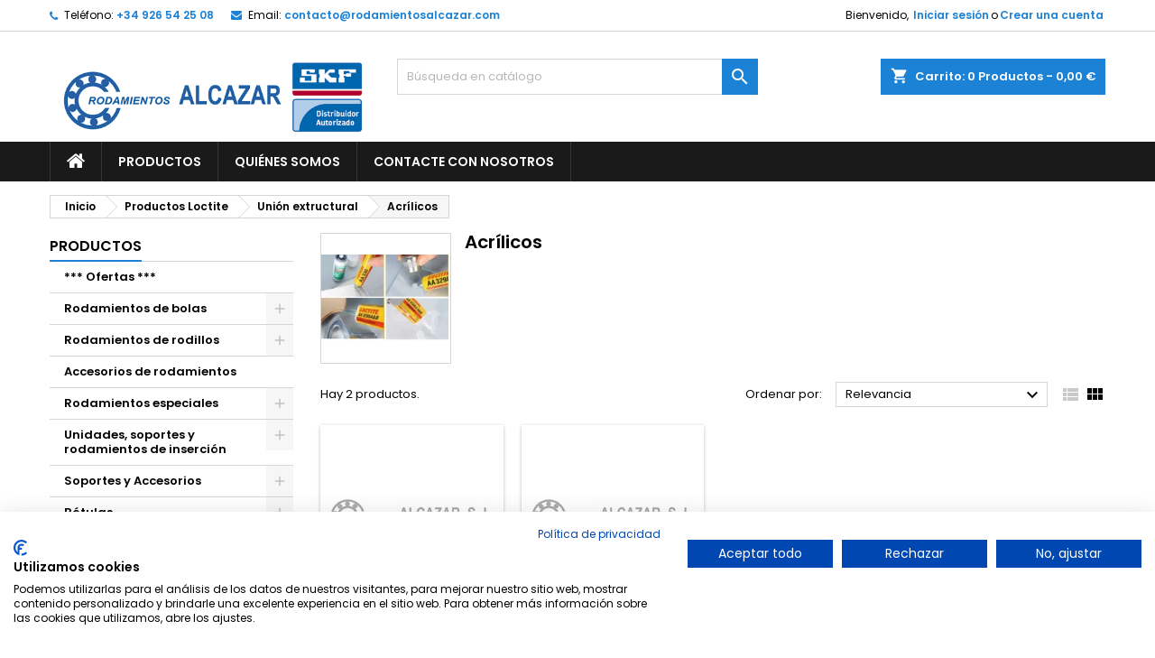

--- FILE ---
content_type: text/html; charset=utf-8
request_url: https://rodamientosalcazar.com/index.php?id_category=403&controller=category
body_size: 14683
content:
<!doctype html><html lang="es"><head><meta charset="utf-8"><meta http-equiv="x-ua-compatible" content="ie=edge"><title>Acrílicos</title><meta name="description" content=""><meta name="keywords" content=""><link rel="canonical" href="https://rodamientosalcazar.com/index.php?id_category=403&amp;controller=category"><meta name="viewport" content="width=device-width, initial-scale=1"><link rel="icon" type="image/vnd.microsoft.icon" href="/img/favicon.ico?1618918620"><link rel="shortcut icon" type="image/x-icon" href="/img/favicon.ico?1618918620"><link rel="stylesheet" href="https://rodamientosalcazar.com/themes/AngarTheme/assets/cache/theme-2bfd4891.css" type="text/css" media="all"><link rel="stylesheet" href="https://fonts.googleapis.com/css?family=Poppins:400,600&amp;subset=latin,latin-ext" type="text/css" media="all" /> <script type="text/javascript">var prestashop = {"cart":{"products":[],"totals":{"total":{"type":"total","label":"Total","amount":0,"value":"0,00\u00a0\u20ac"},"total_including_tax":{"type":"total","label":"Total (impuestos incl.)","amount":0,"value":"0,00\u00a0\u20ac"},"total_excluding_tax":{"type":"total","label":"Total (impuestos excl.)","amount":0,"value":"0,00\u00a0\u20ac"}},"subtotals":{"products":{"type":"products","label":"Subtotal","amount":0,"value":"0,00\u00a0\u20ac"},"discounts":null,"shipping":{"type":"shipping","label":"Transporte","amount":0,"value":"Gratis"},"tax":{"type":"tax","label":"Impuestos incluidos","amount":0,"value":"0,00\u00a0\u20ac"}},"products_count":0,"summary_string":"0 art\u00edculos","vouchers":{"allowed":1,"added":[]},"discounts":[],"minimalPurchase":0,"minimalPurchaseRequired":""},"currency":{"name":"euro","iso_code":"EUR","iso_code_num":"978","sign":"\u20ac"},"customer":{"lastname":null,"firstname":null,"email":null,"birthday":null,"newsletter":null,"newsletter_date_add":null,"optin":null,"website":null,"company":null,"siret":null,"ape":null,"is_logged":false,"gender":{"type":null,"name":null},"addresses":[]},"language":{"name":"Espa\u00f1ol (Spanish)","iso_code":"es","locale":"es-ES","language_code":"es-es","is_rtl":"0","date_format_lite":"d\/m\/Y","date_format_full":"d\/m\/Y H:i:s","id":3},"page":{"title":"","canonical":"https:\/\/rodamientosalcazar.com\/index.php?id_category=403&controller=category","meta":{"title":"Acr\u00edlicos","description":"","keywords":null,"robots":"index"},"page_name":"category","body_classes":{"lang-es":true,"lang-rtl":false,"country-ES":true,"currency-EUR":true,"layout-left-column":true,"page-category":true,"tax-display-enabled":true,"category-id-403":true,"category-Acr\u00edlicos":true,"category-id-parent-401":true,"category-depth-level-4":true},"admin_notifications":[]},"shop":{"name":"Rodamientos Alc\u00e1zar","logo":"\/img\/prestashop-logo-1618918620.jpg","stores_icon":"\/img\/logo_stores.png","favicon":"\/img\/favicon.ico"},"urls":{"base_url":"https:\/\/rodamientosalcazar.com\/","current_url":"https:\/\/rodamientosalcazar.com\/index.php?id_category=403&controller=category","shop_domain_url":"https:\/\/rodamientosalcazar.com","img_ps_url":"https:\/\/rodamientosalcazar.com\/img\/","img_cat_url":"https:\/\/rodamientosalcazar.com\/img\/c\/","img_lang_url":"https:\/\/rodamientosalcazar.com\/img\/l\/","img_prod_url":"https:\/\/rodamientosalcazar.com\/img\/p\/","img_manu_url":"https:\/\/rodamientosalcazar.com\/img\/m\/","img_sup_url":"https:\/\/rodamientosalcazar.com\/img\/su\/","img_ship_url":"https:\/\/rodamientosalcazar.com\/img\/s\/","img_store_url":"https:\/\/rodamientosalcazar.com\/img\/st\/","img_col_url":"https:\/\/rodamientosalcazar.com\/img\/co\/","img_url":"https:\/\/rodamientosalcazar.com\/themes\/AngarTheme\/assets\/img\/","css_url":"https:\/\/rodamientosalcazar.com\/themes\/AngarTheme\/assets\/css\/","js_url":"https:\/\/rodamientosalcazar.com\/themes\/AngarTheme\/assets\/js\/","pic_url":"https:\/\/rodamientosalcazar.com\/upload\/","pages":{"address":"https:\/\/rodamientosalcazar.com\/index.php?controller=address","addresses":"https:\/\/rodamientosalcazar.com\/index.php?controller=addresses","authentication":"https:\/\/rodamientosalcazar.com\/index.php?controller=authentication","cart":"https:\/\/rodamientosalcazar.com\/index.php?controller=cart","category":"https:\/\/rodamientosalcazar.com\/index.php?controller=category","cms":"https:\/\/rodamientosalcazar.com\/index.php?controller=cms","contact":"https:\/\/rodamientosalcazar.com\/index.php?controller=contact","discount":"https:\/\/rodamientosalcazar.com\/index.php?controller=discount","guest_tracking":"https:\/\/rodamientosalcazar.com\/index.php?controller=guest-tracking","history":"https:\/\/rodamientosalcazar.com\/index.php?controller=history","identity":"https:\/\/rodamientosalcazar.com\/index.php?controller=identity","index":"https:\/\/rodamientosalcazar.com\/index.php","my_account":"https:\/\/rodamientosalcazar.com\/index.php?controller=my-account","order_confirmation":"https:\/\/rodamientosalcazar.com\/index.php?controller=order-confirmation","order_detail":"https:\/\/rodamientosalcazar.com\/index.php?controller=order-detail","order_follow":"https:\/\/rodamientosalcazar.com\/index.php?controller=order-follow","order":"https:\/\/rodamientosalcazar.com\/index.php?controller=order","order_return":"https:\/\/rodamientosalcazar.com\/index.php?controller=order-return","order_slip":"https:\/\/rodamientosalcazar.com\/index.php?controller=order-slip","pagenotfound":"https:\/\/rodamientosalcazar.com\/index.php?controller=pagenotfound","password":"https:\/\/rodamientosalcazar.com\/index.php?controller=password","pdf_invoice":"https:\/\/rodamientosalcazar.com\/index.php?controller=pdf-invoice","pdf_order_return":"https:\/\/rodamientosalcazar.com\/index.php?controller=pdf-order-return","pdf_order_slip":"https:\/\/rodamientosalcazar.com\/index.php?controller=pdf-order-slip","prices_drop":"https:\/\/rodamientosalcazar.com\/index.php?controller=prices-drop","product":"https:\/\/rodamientosalcazar.com\/index.php?controller=product","search":"https:\/\/rodamientosalcazar.com\/index.php?controller=search","sitemap":"https:\/\/rodamientosalcazar.com\/index.php?controller=sitemap","stores":"https:\/\/rodamientosalcazar.com\/index.php?controller=stores","supplier":"https:\/\/rodamientosalcazar.com\/index.php?controller=supplier","register":"https:\/\/rodamientosalcazar.com\/index.php?controller=authentication&create_account=1","order_login":"https:\/\/rodamientosalcazar.com\/index.php?controller=order&login=1"},"alternative_langs":{"es-es":"https:\/\/rodamientosalcazar.com\/index.php?id_category=403&controller=category"},"theme_assets":"\/themes\/AngarTheme\/assets\/","actions":{"logout":"https:\/\/rodamientosalcazar.com\/index.php?mylogout="},"no_picture_image":{"bySize":{"small_default":{"url":"https:\/\/rodamientosalcazar.com\/img\/p\/es-default-small_default.jpg","width":98,"height":98},"cart_default":{"url":"https:\/\/rodamientosalcazar.com\/img\/p\/es-default-cart_default.jpg","width":125,"height":125},"home_default":{"url":"https:\/\/rodamientosalcazar.com\/img\/p\/es-default-home_default.jpg","width":259,"height":259},"medium_default":{"url":"https:\/\/rodamientosalcazar.com\/img\/p\/es-default-medium_default.jpg","width":452,"height":452},"large_default":{"url":"https:\/\/rodamientosalcazar.com\/img\/p\/es-default-large_default.jpg","width":800,"height":800}},"small":{"url":"https:\/\/rodamientosalcazar.com\/img\/p\/es-default-small_default.jpg","width":98,"height":98},"medium":{"url":"https:\/\/rodamientosalcazar.com\/img\/p\/es-default-home_default.jpg","width":259,"height":259},"large":{"url":"https:\/\/rodamientosalcazar.com\/img\/p\/es-default-large_default.jpg","width":800,"height":800},"legend":""}},"configuration":{"display_taxes_label":true,"is_catalog":false,"show_prices":true,"opt_in":{"partner":true},"quantity_discount":{"type":"discount","label":"Descuento"},"voucher_enabled":1,"return_enabled":1},"field_required":[],"breadcrumb":{"links":[{"title":"Inicio","url":"https:\/\/rodamientosalcazar.com\/index.php"},{"title":"Productos Loctite","url":"https:\/\/rodamientosalcazar.com\/index.php?id_category=367&controller=category"},{"title":"Uni\u00f3n extructural","url":"https:\/\/rodamientosalcazar.com\/index.php?id_category=401&controller=category"},{"title":"Acr\u00edlicos","url":"https:\/\/rodamientosalcazar.com\/index.php?id_category=403&controller=category"}],"count":4},"link":{"protocol_link":"https:\/\/","protocol_content":"https:\/\/"},"time":1769368714,"static_token":"df32c527441c2dd791b9edda4d9e7d6d","token":"a376f8abb3eed7e3f3af6f620eca8809"};
        var psr_icon_color = "#F19D76";
        var ssIsCeInstalled = false;</script> <script type="text/javascript">var sp_link_base ='https://rodamientosalcazar.com';</script> <script type="text/javascript">function renderDataAjax(jsonData)
{
    for (var key in jsonData) {
	    if(key=='java_script')
        {
            $('body').append(jsonData[key]);
        }
        else
            if($('#ets_speed_dy_'+key).length)
            {
                if($('#ets_speed_dy_'+key+' #layer_cart').length)
                {
                    $('#ets_speed_dy_'+key).before($('#ets_speed_dy_'+key+' #layer_cart').clone());
                    $('#ets_speed_dy_'+key+' #layer_cart').remove();
                    $('#layer_cart').before('<div class="layer_cart_overlay"></div>');
                }
                $('#ets_speed_dy_'+key).replaceWith(jsonData[key]);  
            }
              
    }
    if($('#header .shopping_cart').length && $('#header .cart_block').length)
    {
        var shopping_cart = new HoverWatcher('#header .shopping_cart');
        var cart_block = new HoverWatcher('#header .cart_block');
        $("#header .shopping_cart a:first").hover(
    		function(){
    			if (ajaxCart.nb_total_products > 0 || parseInt($('.ajax_cart_quantity').html()) > 0)
    				$("#header .cart_block").stop(true, true).slideDown(450);
    		},
    		function(){
    			setTimeout(function(){
    				if (!shopping_cart.isHoveringOver() && !cart_block.isHoveringOver())
    					$("#header .cart_block").stop(true, true).slideUp(450);
    			}, 200);
    		}
    	);
    }
    if(typeof jsonData.custom_js!== undefined && jsonData.custom_js)
        $('head').append('<script src="'+sp_link_base+'/modules/ets_superspeed/views/js/script_custom.js">');
}</script> <style>.layered_filter_ul .radio,.layered_filter_ul .checkbox {
    display: inline-block;
}
.ets_speed_dynamic_hook .cart-products-count{
    display:none!important;
}
.ets_speed_dynamic_hook .ajax_cart_quantity ,.ets_speed_dynamic_hook .ajax_cart_product_txt,.ets_speed_dynamic_hook .ajax_cart_product_txt_s{
    display:none!important;
}
.ets_speed_dynamic_hook .shopping_cart > a:first-child:after {
    display:none!important;
}</style><style type="text/css">body {
background-color: #ffffff;
font-family: "Poppins", Arial, Helvetica, sans-serif;
}

.products .product-miniature .product-title {
height: 32px;
}

.products .product-miniature .product-title a {
font-size: 14px;
line-height: 16px;
}

#content-wrapper .products .product-miniature .product-desc {
height: 36px;
}

@media (min-width: 991px) {
#home_categories ul li .cat-container {
min-height: 0px;
}
}

@media (min-width: 768px) {
#_desktop_logo {
padding-top: 22px;
padding-bottom: 0px;
}
}

nav.header-nav {
background: #ffffff;
}

nav.header-nav,
.header_sep2 #contact-link span.shop-phone,
.header_sep2 #contact-link span.shop-phone.shop-tel,
.header_sep2 #contact-link span.shop-phone:last-child,
.header_sep2 .lang_currency_top,
.header_sep2 .lang_currency_top:last-child,
.header_sep2 #_desktop_currency_selector,
.header_sep2 #_desktop_language_selector,
.header_sep2 #_desktop_user_info {
border-color: #d6d4d4;
}

#contact-link,
#contact-link a,
.lang_currency_top span.lang_currency_text,
.lang_currency_top .dropdown i.expand-more,
nav.header-nav .user-info span,
nav.header-nav .user-info a.logout,
#languages-block-top div.current,
nav.header-nav a{
color: #000000;
}

#contact-link span.shop-phone strong,
#contact-link span.shop-phone strong a,
.lang_currency_top span.expand-more,
nav.header-nav .user-info a.account {
color: #1b82d6;
}

#contact-link span.shop-phone i {
color: #1b82d6;
}

.header-top {
background: #ffffff;
}

div#search_widget form button[type=submit] {
background: #1b82d6;
color: #ffffff;
}

div#search_widget form button[type=submit]:hover {
background: #1b82d6;
color: #ffffff;
}


#header div#_desktop_cart .blockcart .header {
background: #1b82d6;
}

#header div#_desktop_cart .blockcart .header a.cart_link {
color: #ffffff;
}


#homepage-slider .bx-wrapper .bx-pager.bx-default-pager a:hover,
#homepage-slider .bx-wrapper .bx-pager.bx-default-pager a.active{
background: #1b82d6;
}

div#rwd_menu {
background: #1b1a1b;
}

div#rwd_menu,
div#rwd_menu a {
color: #ffffff;
}

div#rwd_menu,
div#rwd_menu .rwd_menu_item,
div#rwd_menu .rwd_menu_item:first-child {
border-color: #363636;
}

div#rwd_menu .rwd_menu_item:hover,
div#rwd_menu .rwd_menu_item:focus,
div#rwd_menu .rwd_menu_item a:hover,
div#rwd_menu .rwd_menu_item a:focus {
color: #ffffff;
background: #1b82d6;
}

#mobile_top_menu_wrapper2 .top-menu li a:hover,
.rwd_menu_open ul.user_info li a:hover {
background: #1b82d6;
color: #ffffff;
}

#_desktop_top_menu{
background: #1b1a1b;
}

#_desktop_top_menu,
#_desktop_top_menu > ul > li,
.menu_sep1 #_desktop_top_menu > ul > li,
.menu_sep1 #_desktop_top_menu > ul > li:last-child,
.menu_sep2 #_desktop_top_menu,
.menu_sep2 #_desktop_top_menu > ul > li,
.menu_sep2 #_desktop_top_menu > ul > li:last-child,
.menu_sep3 #_desktop_top_menu,
.menu_sep4 #_desktop_top_menu,
.menu_sep5 #_desktop_top_menu,
.menu_sep6 #_desktop_top_menu {
border-color: #363636;
}

#_desktop_top_menu > ul > li > a {
color: #ffffff;
}

#_desktop_top_menu > ul > li:hover > a {
color: #ffffff;
background: #1b82d6;
}

.submenu1 #_desktop_top_menu .popover.sub-menu ul.top-menu li a:hover {
background: #1b82d6;
color: #ffffff;
}

#home_categories .homecat_title span {
border-color: #1b82d6;
}

#home_categories ul li .homecat_name span {
background: #1b82d6;
}

#home_categories ul li a.view_more {
background: #1b82d6;
color: #ffffff;
border-color: #1b82d6;
}

#home_categories ul li a.view_more:hover {
background: #1b1a1b;
color: #ffffff;
border-color: #1b1a1b;
}

.columns .text-uppercase a,
.columns .text-uppercase span,
.columns div#_desktop_cart .cart_index_title a,
#home_man_product .catprod_title a span {
border-color: #1b82d6;
}

#index .tabs ul.nav-tabs li.nav-item a.active,
#index .tabs ul.nav-tabs li.nav-item a:hover,
.index_title a,
.index_title span {
border-color: #1b82d6;
}

a.product-flags-plist span.product-flag.new,
#home_cat_product a.product-flags-plist span.product-flag.new,
#product #content .product-flags li,
#product #content .product-flags .product-flag.new {
background: #1b82d6;
}

.products .product-miniature .product-title a,
#home_cat_product ul li .right-block .name_block a {
color: #000000;
}

.products .product-miniature span.price,
#home_cat_product ul li .product-price-and-shipping .price,
.ui-widget .search_right span.search_price {
color: #ff5722;
}

.button-container .add-to-cart:hover,
#subcart .cart-buttons .viewcart:hover {
background: #282828;
color: #ffffff;
border-color: #282828;
}

.button-container .add-to-cart,
.button-container .add-to-cart:disabled,
#subcart .cart-buttons .viewcart {
background: #1b82d6;
color: #ffffff;
border-color: #1b82d6;
}

#home_cat_product .catprod_title span {
border-color: #1b82d6;
}

#home_man .man_title span {
border-color: #1b82d6;
}

div#angarinfo_block .icon_cms {
color: #1b82d6;
}

.footer-container {
background: #1b1a1b;
}

.footer-container,
.footer-container .h3,
.footer-container .links .title,
.row.social_footer {
border-color: #363636;
}

.footer-container .h3 span,
.footer-container .h3 a,
.footer-container .links .title span.h3,
.footer-container .links .title a.h3 {
border-color: #1b82d6;
}

.footer-container,
.footer-container .h3,
.footer-container .links .title .h3,
.footer-container a,
.footer-container li a,
.footer-container .links ul>li a {
color: #ffffff;
}

.block_newsletter .btn-newsletter {
background: #1b82d6;
color: #ffffff;
}

.block_newsletter .btn-newsletter:hover {
background: #1b82d6;
color: #ffffff;
}

.footer-container .bottom-footer {
background: #1b1a1b;
border-color: #363636;
color: #ffffff;
}

.product-prices .current-price span.price {
color: #ff5722;
}

.product-add-to-cart button.btn.add-to-cart:hover {
background: #282828;
color: #ffffff;
border-color: #282828;
}

.product-add-to-cart button.btn.add-to-cart,
.product-add-to-cart button.btn.add-to-cart:disabled {
background: #1b82d6;
color: #ffffff;
border-color: #1b82d6;
}

#product .tabs ul.nav-tabs li.nav-item a.active,
#product .tabs ul.nav-tabs li.nav-item a:hover,
#product .index_title span,
.page-product-heading span,
body #product-comments-list-header .comments-nb {
border-color: #1b82d6;
}

body .btn-primary:hover {
background: #3aa04c;
color: #ffffff;
border-color: #196f28;
}

body .btn-primary,
body .btn-primary.disabled,
body .btn-primary:disabled,
body .btn-primary.disabled:hover {
background: #43b754;
color: #ffffff;
border-color: #399a49;
}

body .btn-secondary:hover {
background: #eeeeee;
color: #000000;
border-color: #d8d8d8;
}

body .btn-secondary,
body .btn-secondary.disabled,
body .btn-secondary:disabled,
body .btn-secondary.disabled:hover {
background: #f6f6f6;
color: #000000;
border-color: #d8d8d8;
}

.form-control:focus, .input-group.focus {
border-color: #dbdbdb;
outline-color: #dbdbdb;
}

body .pagination .page-list .current a,
body .pagination .page-list a:hover,
body .pagination .page-list .current a.disabled,
body .pagination .page-list .current a.disabled:hover {
color: #1b82d6;
}

.page-my-account #content .links a:hover i {
color: #1b82d6;
}

#scroll_top {
background: #1b82d6;
color: #ffffff;
}

#scroll_top:hover,
#scroll_top:focus {
background: #1b1a1b;
color: #ffffff;
}</style></head><body id="category" class="lang-es country-es currency-eur layout-left-column page-category tax-display-enabled category-id-403 category-acrilicos category-id-parent-401 category-depth-level-4 ps_176 no_bg #ffffff bg_attatchment_fixed bg_position_tl bg_repeat_xy bg_size_initial slider_position_column slider_controls_black banners_top2 banners_top_tablets2 banners_top_phones1 banners_bottom2 banners_bottom_tablets2 banners_bottom_phones1 submenu1 pl_1col_qty_5 pl_2col_qty_4 pl_3col_qty_3 pl_1col_qty_bigtablets_4 pl_2col_qty_bigtablets_3 pl_3col_qty_bigtablets_2 pl_1col_qty_tablets_3 pl_1col_qty_phones_1 home_tabs1 pl_border_type2 32 14 16 pl_button_icon_no pl_button_qty2 pl_desc_no pl_reviews_no pl_availability_no product_layout2 hide_reference_yes hide_reassurance_yes product_tabs1 order_gender_hide order_birthday_hide inner_bg menu_sep1 header_sep1 slider_boxed feat_cat_style2 feat_cat4 feat_cat_bigtablets2 feat_cat_tablets2 feat_cat_phones0 all_products_yes pl_colors_yes newsletter_info_yes stickycart_yes stickymenu_yes homeicon_no pl_man_no product_hide_man_no cart_style1 pl_ref_yes header_style1 mainfont_Poppins bg_white standard_carusele not_logged "><main><header id="header"> <script src="https://consent.cookiefirst.com/sites/rodamientosalcazar.com-4c39ef4c-ef0b-45ae-8297-2adff683b81b/consent.js"></script> <div class="header-banner"></div><nav class="header-nav"><div class="container"><div class="row"><div class="col-md-12 col-xs-12"><div id="_desktop_contact_link"><div id="contact-link"><span class="shop-phone contact_link"> <a href="https://rodamientosalcazar.com/index.php?controller=contact">Contacto</a> </span> <span class="shop-phone shop-tel"> <i class="fa fa-phone"></i> <span class="shop-phone_text">Teléfono:</span> <strong><a href="tel:+34 926 54 25 08">+34 926 54 25 08</a></strong> </span> <span class="shop-phone shop-email"> <i class="fa fa-envelope"></i> <span class="shop-phone_text">Email:</span> <strong><a href="&#109;&#97;&#105;&#108;&#116;&#111;&#58;%63%6f%6e%74%61%63%74%6f@%72%6f%64%61%6d%69%65%6e%74%6f%73%61%6c%63%61%7a%61%72.%63%6f%6d" >&#x63;&#x6f;&#x6e;&#x74;&#x61;&#x63;&#x74;&#x6f;&#x40;&#x72;&#x6f;&#x64;&#x61;&#x6d;&#x69;&#x65;&#x6e;&#x74;&#x6f;&#x73;&#x61;&#x6c;&#x63;&#x61;&#x7a;&#x61;&#x72;&#x2e;&#x63;&#x6f;&#x6d;</a></strong> </span></div></div><div id="_desktop_user_info"><div class="user-info"><ul class="user_info hidden-md-up"><li><a href="https://rodamientosalcazar.com/index.php?controller=my-account" title="Acceda a su cuenta de cliente" rel="nofollow">Iniciar sesión</a></li><li><a href="https://rodamientosalcazar.com/index.php?controller=authentication&amp;create_account=1" title="Acceda a su cuenta de cliente" rel="nofollow">Crear una cuenta</a></li></ul><div class="hidden-sm-down"> <span class="welcome">Bienvenido,</span> <a class="account" href="https://rodamientosalcazar.com/index.php?controller=my-account" title="Acceda a su cuenta de cliente" rel="nofollow">Iniciar sesión</a><span class="or">o</span><a class="account" href="https://rodamientosalcazar.com/index.php?controller=authentication&amp;create_account=1" title="Acceda a su cuenta de cliente" rel="nofollow">Crear una cuenta</a></div></div></div></div></div></div> </nav><div class="header-top"><div class="container"><div class="row"><div class="col-md-4 hidden-sm-down2" id="_desktop_logo"> <a href="https://rodamientosalcazar.com/"> <img class="logo img-responsive" src="/img/prestashop-logo-1618918620.jpg" alt="Rodamientos Alcázar"> </a></div><div id="_desktop_cart"><div class="cart_top"><div class="blockcart cart-preview inactive" data-refresh-url="//rodamientosalcazar.com/index.php?fc=module&amp;module=ps_shoppingcart&amp;controller=ajax"><div class="header"><div class="cart_index_title"> <a class="cart_link" rel="nofollow" href="//rodamientosalcazar.com/index.php?controller=cart&amp;action=show"> <i class="material-icons shopping-cart">shopping_cart</i> <span class="hidden-sm-down cart_title">Carrito:</span> <span class="cart-products-count"> 0<span> Productos - 0,00&nbsp;€</span> </span> </a></div><div id="subcart"><ul class="cart_products"><li>No hay más artículos en su carrito</li></ul><ul class="cart-subtotals"><li> <span class="text">Transporte</span> <span class="value">Gratis</span> <span class="clearfix"></span></li><li> <span class="text">Total</span> <span class="value">0,00&nbsp;€</span> <span class="clearfix"></span></li></ul><div class="cart-buttons"> <a class="btn btn-primary viewcart" href="//rodamientosalcazar.com/index.php?controller=cart&amp;action=show">Confirmar <i class="material-icons">&#xE315;</i></a></div></div></div></div></div></div><div id="_desktop_search_widget" class="col-lg-4 col-md-4 col-sm-12 search-widget hidden-sm-down "><div id="search_widget" data-search-controller-url="//rodamientosalcazar.com/index.php?controller=search"><form method="get" action="//rodamientosalcazar.com/index.php?controller=search"> <input type="hidden" name="controller" value="search"> <input type="text" name="s" value="" placeholder="Búsqueda en catálogo" aria-label="Buscar"> <button type="submit"> <i class="material-icons search">&#xE8B6;</i> <span class="hidden-xl-down">Buscar</span> </button></form></div></div><div class="clearfix"></div></div></div><div id="rwd_menu" class="hidden-md-up"><div class="container"><div id="menu-icon2" class="rwd_menu_item"><i class="material-icons d-inline">&#xE5D2;</i></div><div id="search-icon" class="rwd_menu_item"><i class="material-icons search">&#xE8B6;</i></div><div id="user-icon" class="rwd_menu_item"><i class="material-icons logged">&#xE7FF;</i></div><div id="_mobile_cart" class="rwd_menu_item"></div></div><div class="clearfix"></div></div><div class="container"><div id="mobile_top_menu_wrapper2" class="rwd_menu_open hidden-md-up" style="display:none;"><div class="js-top-menu mobile" id="_mobile_top_menu"></div></div><div id="mobile_search_wrapper" class="rwd_menu_open hidden-md-up" style="display:none;"><div id="_mobile_search_widget"></div></div><div id="mobile_user_wrapper" class="rwd_menu_open hidden-md-up" style="display:none;"><div id="_mobile_user_info"></div></div></div></div><div class="menu js-top-menu position-static hidden-sm-down" id="_desktop_top_menu"><ul class="top-menu container" id="top-menu" data-depth="0"><li class="home_icon"><a href="https://rodamientosalcazar.com/"><i class="icon-home"></i><span>Inicio</span></a></li><li class="link" id="lnk-productos"> <a class="dropdown-item" href="http://rodamientosalcazar.com/index.php?id_category=2&amp;controller=category" data-depth="0" > PRODUCTOS </a></li><li class="link" id="lnk-quienes-somos"> <a class="dropdown-item" href="http://rodamientosalcazar.com/index.php?id_cms=4&amp;controller=cms" data-depth="0" > QUIÉNES SOMOS </a></li><li class="link" id="lnk-contacte-con-nosotros"> <a class="dropdown-item" href="http://rodamientosalcazar.com/index.php?controller=contact" data-depth="0" > CONTACTE CON NOSOTROS </a></li></ul><div class="clearfix"></div></div> </header> <aside id="notifications"><div class="container"></div> </aside> <section id="wrapper"><div class="container"><div class="row"> <nav data-depth="4" class="breadcrumb hidden-sm-down"><ol itemscope itemtype="http://schema.org/BreadcrumbList"><li itemprop="itemListElement" itemscope itemtype="http://schema.org/ListItem"> <a itemprop="item" href="https://rodamientosalcazar.com/index.php"> <span itemprop="name">Inicio</span> </a><meta itemprop="position" content="1"></li><li itemprop="itemListElement" itemscope itemtype="http://schema.org/ListItem"> <a itemprop="item" href="https://rodamientosalcazar.com/index.php?id_category=367&amp;controller=category"> <span itemprop="name">Productos Loctite</span> </a><meta itemprop="position" content="2"></li><li itemprop="itemListElement" itemscope itemtype="http://schema.org/ListItem"> <a itemprop="item" href="https://rodamientosalcazar.com/index.php?id_category=401&amp;controller=category"> <span itemprop="name">Unión extructural</span> </a><meta itemprop="position" content="3"></li><li itemprop="itemListElement" itemscope itemtype="http://schema.org/ListItem"> <a itemprop="item" href="https://rodamientosalcazar.com/index.php?id_category=403&amp;controller=category"> <span itemprop="name">Acrílicos</span> </a><meta itemprop="position" content="4"></li></ol> </nav><div id="left-column" class="columns col-xs-12 col-sm-4 col-md-3"><div class="block-categories block"><div class="h6 text-uppercase facet-label"> <a href="https://rodamientosalcazar.com/index.php?id_category=2&controller=category" title="Categorías">productos</a></div><div class="block_content"><ul class="tree dhtml"><li id="cat_id_474" class="*** Ofertas ***"><a href="https://rodamientosalcazar.com/index.php?id_category=474&amp;controller=category" >*** Ofertas ***</a></li><li id="cat_id_333" class="Rodamientos de bolas"><a href="https://rodamientosalcazar.com/index.php?id_category=333&amp;controller=category" >Rodamientos de bolas</a><ul><li id="cat_id_334" class=" Rígido radial"><a href="https://rodamientosalcazar.com/index.php?id_category=334&amp;controller=category" > Rígido radial</a></li><li id="cat_id_335" class="A rótula (oscilante)"><a href="https://rodamientosalcazar.com/index.php?id_category=335&amp;controller=category" >A rótula (oscilante)</a></li><li id="cat_id_343" class="Contacto angular"><a href="https://rodamientosalcazar.com/index.php?id_category=343&amp;controller=category" >Contacto angular</a></li><li id="cat_id_346" class="Contacto angular precisión"><a href="https://rodamientosalcazar.com/index.php?id_category=346&amp;controller=category" >Contacto angular precisión</a></li><li id="cat_id_338" class="Axial"><a href="https://rodamientosalcazar.com/index.php?id_category=338&amp;controller=category" >Axial</a></li></ul></li><li id="cat_id_336" class="Rodamientos de rodillos"><a href="https://rodamientosalcazar.com/index.php?id_category=336&amp;controller=category" >Rodamientos de rodillos</a><ul><li id="cat_id_350" class="Rodillos cilíndricos"><a href="https://rodamientosalcazar.com/index.php?id_category=350&amp;controller=category" >Rodillos cilíndricos</a></li><li id="cat_id_337" class="Rodillos cónicos"><a href="https://rodamientosalcazar.com/index.php?id_category=337&amp;controller=category" >Rodillos cónicos</a></li><li id="cat_id_341" class="A rótula (Oscilantes)"><a href="https://rodamientosalcazar.com/index.php?id_category=341&amp;controller=category" >A rótula (Oscilantes)</a></li><li id="cat_id_352" class="Toroidales CARB"><a href="https://rodamientosalcazar.com/index.php?id_category=352&amp;controller=category" >Toroidales CARB</a></li><li id="cat_id_351" class="Rodamientos de agujas"><a href="https://rodamientosalcazar.com/index.php?id_category=351&amp;controller=category" >Rodamientos de agujas</a></li><li id="cat_id_342" class="Axiales de rodillos"><a href="https://rodamientosalcazar.com/index.php?id_category=342&amp;controller=category" >Axiales de rodillos</a></li><li id="cat_id_347" class="Axiales de agujas"><a href="https://rodamientosalcazar.com/index.php?id_category=347&amp;controller=category" >Axiales de agujas</a></li><li id="cat_id_358" class="Rodillos apoyo"><a href="https://rodamientosalcazar.com/index.php?id_category=358&amp;controller=category" >Rodillos apoyo</a></li><li id="cat_id_359" class="Rodamientos combinados"><a href="https://rodamientosalcazar.com/index.php?id_category=359&amp;controller=category" >Rodamientos combinados</a></li></ul></li><li id="cat_id_357" class="Accesorios de rodamientos"><a href="https://rodamientosalcazar.com/index.php?id_category=357&amp;controller=category" >Accesorios de rodamientos</a></li><li id="cat_id_344" class="Rodamientos especiales"><a href="https://rodamientosalcazar.com/index.php?id_category=344&amp;controller=category" >Rodamientos especiales</a><ul><li id="cat_id_345" class="Rodamientos de Bolas"><a href="https://rodamientosalcazar.com/index.php?id_category=345&amp;controller=category" >Rodamientos de Bolas</a></li></ul></li><li id="cat_id_339" class="Unidades, soportes y rodamientos de inserción"><a href="https://rodamientosalcazar.com/index.php?id_category=339&amp;controller=category" >Unidades, soportes y rodamientos de inserción</a><ul><li id="cat_id_353" class="Accesorios para unidades de inserción"><a href="https://rodamientosalcazar.com/index.php?id_category=353&amp;controller=category" >Accesorios para unidades de inserción</a></li><li id="cat_id_354" class="Soportes con y sin rodamiento de inserción (Y)"><a href="https://rodamientosalcazar.com/index.php?id_category=354&amp;controller=category" >Soportes con y sin rodamiento de inserción (Y)</a></li><li id="cat_id_340" class="Rodamientos de inserción (Rodamientos Y)"><a href="https://rodamientosalcazar.com/index.php?id_category=340&amp;controller=category" >Rodamientos de inserción (Rodamientos Y)</a></li></ul></li><li id="cat_id_348" class="Soportes y Accesorios"><a href="https://rodamientosalcazar.com/index.php?id_category=348&amp;controller=category" >Soportes y Accesorios</a><ul><li id="cat_id_349" class="Accesorios"><a href="https://rodamientosalcazar.com/index.php?id_category=349&amp;controller=category" >Accesorios</a></li></ul></li><li id="cat_id_355" class="Rótulas"><a href="https://rodamientosalcazar.com/index.php?id_category=355&amp;controller=category" >Rótulas</a><ul><li id="cat_id_356" class="Rótulas esféricas"><a href="https://rodamientosalcazar.com/index.php?id_category=356&amp;controller=category" >Rótulas esféricas</a></li><li id="cat_id_362" class="Cabeza de articulación"><a href="https://rodamientosalcazar.com/index.php?id_category=362&amp;controller=category" >Cabeza de articulación</a></li><li id="cat_id_361" class="Cojinete de fricción"><a href="https://rodamientosalcazar.com/index.php?id_category=361&amp;controller=category" >Cojinete de fricción</a></li></ul></li><li id="cat_id_233" class="Obturaciones"><a href="https://rodamientosalcazar.com/index.php?id_category=233&amp;controller=category" >Obturaciones</a><ul><li id="cat_id_330" class="Retenes Industriales"><a href="https://rodamientosalcazar.com/index.php?id_category=330&amp;controller=category" >Retenes Industriales</a></li><li id="cat_id_331" class="Speedi Sleeve"><a href="https://rodamientosalcazar.com/index.php?id_category=331&amp;controller=category" >Speedi Sleeve</a></li><li id="cat_id_332" class="V_Ring"><a href="https://rodamientosalcazar.com/index.php?id_category=332&amp;controller=category" >V_Ring</a></li><li id="cat_id_365" class="Hidraulica"><a href="https://rodamientosalcazar.com/index.php?id_category=365&amp;controller=category" >Hidraulica</a><ul><li id="cat_id_466" class="Collarines"><a href="https://rodamientosalcazar.com/index.php?id_category=466&amp;controller=category" >Collarines</a></li><li id="cat_id_458" class="Enchufes rapido"><a href="https://rodamientosalcazar.com/index.php?id_category=458&amp;controller=category" >Enchufes rapido</a></li><li id="cat_id_467" class="Rascadores"><a href="https://rodamientosalcazar.com/index.php?id_category=467&amp;controller=category" >Rascadores</a></li><li id="cat_id_468" class="Guias"><a href="https://rodamientosalcazar.com/index.php?id_category=468&amp;controller=category" >Guias</a></li><li id="cat_id_469" class="Junta de piston"><a href="https://rodamientosalcazar.com/index.php?id_category=469&amp;controller=category" >Junta de piston</a><ul><li id="cat_id_470" class="PSQ"><a href="https://rodamientosalcazar.com/index.php?id_category=470&amp;controller=category" >PSQ</a></li><li id="cat_id_471" class="PSO"><a href="https://rodamientosalcazar.com/index.php?id_category=471&amp;controller=category" >PSO</a></li><li id="cat_id_473" class="KDSB"><a href="https://rodamientosalcazar.com/index.php?id_category=473&amp;controller=category" >KDSB</a></li></ul></li><li id="cat_id_472" class="Junta vastago"><a href="https://rodamientosalcazar.com/index.php?id_category=472&amp;controller=category" >Junta vastago</a></li><li id="cat_id_475" class="OR = Juntas tóricas"><a href="https://rodamientosalcazar.com/index.php?id_category=475&amp;controller=category" >OR = Juntas tóricas</a></li></ul></li><li id="cat_id_481" class="Otros Retenes"><a href="https://rodamientosalcazar.com/index.php?id_category=481&amp;controller=category" >Otros Retenes</a></li></ul></li><li id="cat_id_378" class="Productos y herramientas de mantenimiento SKF"><a href="https://rodamientosalcazar.com/index.php?id_category=378&amp;controller=category" >Productos y herramientas de mantenimiento SKF</a><ul><li id="cat_id_379" class="Herramientas mecánicas de montaje y desmontaje"><a href="https://rodamientosalcazar.com/index.php?id_category=379&amp;controller=category" >Herramientas mecánicas de montaje y desmontaje</a></li><li id="cat_id_381" class="Alineadores"><a href="https://rodamientosalcazar.com/index.php?id_category=381&amp;controller=category" >Alineadores</a></li><li id="cat_id_380" class="Lubricantes"><a href="https://rodamientosalcazar.com/index.php?id_category=380&amp;controller=category" >Lubricantes</a></li><li id="cat_id_382" class="Herramientas para lubricación"><a href="https://rodamientosalcazar.com/index.php?id_category=382&amp;controller=category" >Herramientas para lubricación</a></li><li id="cat_id_479" class="Termómetros"><a href="https://rodamientosalcazar.com/index.php?id_category=479&amp;controller=category" >Termómetros</a></li></ul></li><li id="cat_id_363" class="Transmision de Potencia"><a href="https://rodamientosalcazar.com/index.php?id_category=363&amp;controller=category" >Transmision de Potencia</a><ul><li id="cat_id_368" class="Correa clásica"><a href="https://rodamientosalcazar.com/index.php?id_category=368&amp;controller=category" >Correa clásica</a></li><li id="cat_id_364" class="Correa trapecial ISO"><a href="https://rodamientosalcazar.com/index.php?id_category=364&amp;controller=category" >Correa trapecial ISO</a></li><li id="cat_id_427" class="Cadenas"><a href="https://rodamientosalcazar.com/index.php?id_category=427&amp;controller=category" >Cadenas</a></li><li id="cat_id_428" class="Poleas"><a href="https://rodamientosalcazar.com/index.php?id_category=428&amp;controller=category" >Poleas</a></li><li id="cat_id_429" class="Acoplamientos"><a href="https://rodamientosalcazar.com/index.php?id_category=429&amp;controller=category" >Acoplamientos</a></li><li id="cat_id_430" class="Piñones"><a href="https://rodamientosalcazar.com/index.php?id_category=430&amp;controller=category" >Piñones</a></li><li id="cat_id_431" class="Bujes de fijación"><a href="https://rodamientosalcazar.com/index.php?id_category=431&amp;controller=category" >Bujes de fijación</a></li><li id="cat_id_445" class="Cruces cardan"><a href="https://rodamientosalcazar.com/index.php?id_category=445&amp;controller=category" >Cruces cardan</a></li></ul></li><li id="cat_id_367" class="Productos Loctite"><a href="https://rodamientosalcazar.com/index.php?id_category=367&amp;controller=category" >Productos Loctite</a><ul><li id="cat_id_393" class="Fijación de roscas"><a href="https://rodamientosalcazar.com/index.php?id_category=393&amp;controller=category" >Fijación de roscas</a></li><li id="cat_id_394" class="Sellado de roscas"><a href="https://rodamientosalcazar.com/index.php?id_category=394&amp;controller=category" >Sellado de roscas</a></li><li id="cat_id_395" class="Formación de juntas"><a href="https://rodamientosalcazar.com/index.php?id_category=395&amp;controller=category" >Formación de juntas</a></li><li id="cat_id_396" class="Retenedores"><a href="https://rodamientosalcazar.com/index.php?id_category=396&amp;controller=category" >Retenedores</a></li><li id="cat_id_397" class="Adhesivos instantaneos"><a href="https://rodamientosalcazar.com/index.php?id_category=397&amp;controller=category" >Adhesivos instantaneos</a></li><li id="cat_id_400" class="Tratamiento de superficies"><a href="https://rodamientosalcazar.com/index.php?id_category=400&amp;controller=category" >Tratamiento de superficies</a></li><li id="cat_id_401" class="Unión extructural"><a href="https://rodamientosalcazar.com/index.php?id_category=401&amp;controller=category" >Unión extructural</a><ul><li id="cat_id_402" class="Epoxis"><a href="https://rodamientosalcazar.com/index.php?id_category=402&amp;controller=category" >Epoxis</a></li><li id="cat_id_403" class="Acrílicos"><a href="https://rodamientosalcazar.com/index.php?id_category=403&amp;controller=category" class="selected">Acrílicos</a></li></ul></li><li id="cat_id_405" class="Selladores y Adhesivos Industriales"><a href="https://rodamientosalcazar.com/index.php?id_category=405&amp;controller=category" >Selladores y Adhesivos Industriales</a><ul><li id="cat_id_406" class="Siliconas"><a href="https://rodamientosalcazar.com/index.php?id_category=406&amp;controller=category" >Siliconas</a></li><li id="cat_id_407" class="Polímeros de silano modificado"><a href="https://rodamientosalcazar.com/index.php?id_category=407&amp;controller=category" >Polímeros de silano modificado</a></li></ul></li><li id="cat_id_409" class="Lubricación"><a href="https://rodamientosalcazar.com/index.php?id_category=409&amp;controller=category" >Lubricación</a><ul><li id="cat_id_410" class="Antigripantes"><a href="https://rodamientosalcazar.com/index.php?id_category=410&amp;controller=category" >Antigripantes</a></li><li id="cat_id_411" class="Grasas"><a href="https://rodamientosalcazar.com/index.php?id_category=411&amp;controller=category" >Grasas</a></li><li id="cat_id_412" class="Lubricantes de pelicula seca y aceites"><a href="https://rodamientosalcazar.com/index.php?id_category=412&amp;controller=category" >Lubricantes de pelicula seca y aceites</a></li></ul></li><li id="cat_id_442" class="Limpieza"><a href="https://rodamientosalcazar.com/index.php?id_category=442&amp;controller=category" >Limpieza</a><ul><li id="cat_id_398" class="Limpieza de manos"><a href="https://rodamientosalcazar.com/index.php?id_category=398&amp;controller=category" >Limpieza de manos</a></li><li id="cat_id_399" class="Limpiadores industriales"><a href="https://rodamientosalcazar.com/index.php?id_category=399&amp;controller=category" >Limpiadores industriales</a></li></ul></li><li id="cat_id_478" class="Equipos dosificadores"><a href="https://rodamientosalcazar.com/index.php?id_category=478&amp;controller=category" >Equipos dosificadores</a></li></ul></li><li id="cat_id_386" class="Cierres mecánicos"><a href="https://rodamientosalcazar.com/index.php?id_category=386&amp;controller=category" >Cierres mecánicos</a><ul><li id="cat_id_387" class="Roten"><a href="https://rodamientosalcazar.com/index.php?id_category=387&amp;controller=category" >Roten</a></li><li id="cat_id_388" class="Cemer"><a href="https://rodamientosalcazar.com/index.php?id_category=388&amp;controller=category" >Cemer</a></li></ul></li><li id="cat_id_389" class="Motores eléctricos"><a href="https://rodamientosalcazar.com/index.php?id_category=389&amp;controller=category" >Motores eléctricos</a><ul><li id="cat_id_390" class="Monofásicos"><a href="https://rodamientosalcazar.com/index.php?id_category=390&amp;controller=category" >Monofásicos</a></li><li id="cat_id_391" class="Trifásicos"><a href="https://rodamientosalcazar.com/index.php?id_category=391&amp;controller=category" >Trifásicos</a></li><li id="cat_id_392" class="Atex"><a href="https://rodamientosalcazar.com/index.php?id_category=392&amp;controller=category" >Atex</a></li></ul></li><li id="cat_id_413" class="Herramientas manuales"><a href="https://rodamientosalcazar.com/index.php?id_category=413&amp;controller=category" >Herramientas manuales</a><ul><li id="cat_id_414" class="LLaves"><a href="https://rodamientosalcazar.com/index.php?id_category=414&amp;controller=category" >LLaves</a></li><li id="cat_id_416" class="Alicates"><a href="https://rodamientosalcazar.com/index.php?id_category=416&amp;controller=category" >Alicates</a></li><li id="cat_id_417" class="Herramientas cambio de aceite"><a href="https://rodamientosalcazar.com/index.php?id_category=417&amp;controller=category" >Herramientas cambio de aceite</a></li><li id="cat_id_415" class="Sierras manuales"><a href="https://rodamientosalcazar.com/index.php?id_category=415&amp;controller=category" >Sierras manuales</a></li><li id="cat_id_418" class="Tijeras y cuchillos"><a href="https://rodamientosalcazar.com/index.php?id_category=418&amp;controller=category" >Tijeras y cuchillos</a></li><li id="cat_id_419" class="Martillos"><a href="https://rodamientosalcazar.com/index.php?id_category=419&amp;controller=category" >Martillos</a></li><li id="cat_id_420" class="Vasos y carracas"><a href="https://rodamientosalcazar.com/index.php?id_category=420&amp;controller=category" >Vasos y carracas</a></li><li id="cat_id_423" class="Accesorios para herramientas eléctricas"><a href="https://rodamientosalcazar.com/index.php?id_category=423&amp;controller=category" >Accesorios para herramientas eléctricas</a></li><li id="cat_id_424" class="Destornilladores"><a href="https://rodamientosalcazar.com/index.php?id_category=424&amp;controller=category" >Destornilladores</a></li><li id="cat_id_425" class="Palancas"><a href="https://rodamientosalcazar.com/index.php?id_category=425&amp;controller=category" >Palancas</a></li><li id="cat_id_426" class="Llaves acodadas"><a href="https://rodamientosalcazar.com/index.php?id_category=426&amp;controller=category" >Llaves acodadas</a></li><li id="cat_id_433" class="Herramientas para motor"><a href="https://rodamientosalcazar.com/index.php?id_category=433&amp;controller=category" >Herramientas para motor</a></li><li id="cat_id_435" class="Carros de herramientas"><a href="https://rodamientosalcazar.com/index.php?id_category=435&amp;controller=category" >Carros de herramientas</a></li><li id="cat_id_432" class="Flexómetros y cintas métricas"><a href="https://rodamientosalcazar.com/index.php?id_category=432&amp;controller=category" >Flexómetros y cintas métricas</a></li><li id="cat_id_434" class="Mordazas de ajuste rapido"><a href="https://rodamientosalcazar.com/index.php?id_category=434&amp;controller=category" >Mordazas de ajuste rapido</a></li><li id="cat_id_436" class="Punteros"><a href="https://rodamientosalcazar.com/index.php?id_category=436&amp;controller=category" >Punteros</a></li><li id="cat_id_437" class="Limas rotativas"><a href="https://rodamientosalcazar.com/index.php?id_category=437&amp;controller=category" >Limas rotativas</a></li><li id="cat_id_438" class="Llaves hexagonales"><a href="https://rodamientosalcazar.com/index.php?id_category=438&amp;controller=category" >Llaves hexagonales</a></li><li id="cat_id_439" class="Mordazas"><a href="https://rodamientosalcazar.com/index.php?id_category=439&amp;controller=category" >Mordazas</a></li><li id="cat_id_441" class="Extractores"><a href="https://rodamientosalcazar.com/index.php?id_category=441&amp;controller=category" >Extractores</a></li><li id="cat_id_463" class="Almacenamiento de Herramientas"><a href="https://rodamientosalcazar.com/index.php?id_category=463&amp;controller=category" >Almacenamiento de Herramientas</a></li></ul></li><li id="cat_id_421" class="Elementos de fijación"><a href="https://rodamientosalcazar.com/index.php?id_category=421&amp;controller=category" >Elementos de fijación</a><ul><li id="cat_id_443" class="Anillos de seguridad"><a href="https://rodamientosalcazar.com/index.php?id_category=443&amp;controller=category" >Anillos de seguridad</a></li><li id="cat_id_452" class="Tornillería"><a href="https://rodamientosalcazar.com/index.php?id_category=452&amp;controller=category" >Tornillería</a><ul><li id="cat_id_383" class="Tornillos"><a href="https://rodamientosalcazar.com/index.php?id_category=383&amp;controller=category" >Tornillos</a><ul><li id="cat_id_384" class="Acero tratado"><a href="https://rodamientosalcazar.com/index.php?id_category=384&amp;controller=category" >Acero tratado</a></li><li id="cat_id_385" class="Acero inoxidable"><a href="https://rodamientosalcazar.com/index.php?id_category=385&amp;controller=category" >Acero inoxidable</a></li></ul></li><li id="cat_id_449" class="Tuercas"><a href="https://rodamientosalcazar.com/index.php?id_category=449&amp;controller=category" >Tuercas</a><ul><li id="cat_id_450" class="Acero"><a href="https://rodamientosalcazar.com/index.php?id_category=450&amp;controller=category" >Acero</a></li><li id="cat_id_451" class="Acero inoxidable"><a href="https://rodamientosalcazar.com/index.php?id_category=451&amp;controller=category" >Acero inoxidable</a></li></ul></li><li id="cat_id_446" class="Arandelas"><a href="https://rodamientosalcazar.com/index.php?id_category=446&amp;controller=category" >Arandelas</a><ul><li id="cat_id_447" class="Acero"><a href="https://rodamientosalcazar.com/index.php?id_category=447&amp;controller=category" >Acero</a></li><li id="cat_id_448" class="Acero inoxidable"><a href="https://rodamientosalcazar.com/index.php?id_category=448&amp;controller=category" >Acero inoxidable</a></li></ul></li></ul></li><li id="cat_id_422" class="Pasadores"><a href="https://rodamientosalcazar.com/index.php?id_category=422&amp;controller=category" >Pasadores</a><ul><li id="cat_id_453" class="Elasticos DIN 1481"><a href="https://rodamientosalcazar.com/index.php?id_category=453&amp;controller=category" >Elasticos DIN 1481</a></li><li id="cat_id_454" class="De aleta DIN 94"><a href="https://rodamientosalcazar.com/index.php?id_category=454&amp;controller=category" >De aleta DIN 94</a></li></ul></li><li id="cat_id_444" class="Perfil chavetas"><a href="https://rodamientosalcazar.com/index.php?id_category=444&amp;controller=category" >Perfil chavetas</a></li><li id="cat_id_455" class="Varilla roscada"><a href="https://rodamientosalcazar.com/index.php?id_category=455&amp;controller=category" >Varilla roscada</a><ul><li id="cat_id_456" class="Acero"><a href="https://rodamientosalcazar.com/index.php?id_category=456&amp;controller=category" >Acero</a></li><li id="cat_id_457" class="Acero inoxidable"><a href="https://rodamientosalcazar.com/index.php?id_category=457&amp;controller=category" >Acero inoxidable</a></li></ul></li><li id="cat_id_464" class="Arandelas de ajuste"><a href="https://rodamientosalcazar.com/index.php?id_category=464&amp;controller=category" >Arandelas de ajuste</a></li></ul></li><li id="cat_id_460" class="Silentblocks"><a href="https://rodamientosalcazar.com/index.php?id_category=460&amp;controller=category" >Silentblocks</a><ul><li id="cat_id_461" class="Suspensiones elasticas"><a href="https://rodamientosalcazar.com/index.php?id_category=461&amp;controller=category" >Suspensiones elasticas</a></li><li id="cat_id_462" class="Articulaciones elasticas"><a href="https://rodamientosalcazar.com/index.php?id_category=462&amp;controller=category" >Articulaciones elasticas</a></li></ul></li><li id="cat_id_524" class="Herramienta eléctrica"><a href="https://rodamientosalcazar.com/index.php?id_category=524&amp;controller=category" >Herramienta eléctrica</a></li></ul></div></div><div id="search_filters_brands" class="block"> <section class="facet"><div class="h6 text-uppercase facet-label"> <a href="https://rodamientosalcazar.com/index.php?controller=manufacturer" title="Marcas">Marcas</a></div><div class="block_content "><form action="#"> <select onchange="this.options[this.selectedIndex].value && (window.location = this.options[this.selectedIndex].value);"><option value="">Todas las marcas</option><option value="https://rodamientosalcazar.com/index.php?id_manufacturer=63&amp;controller=manufacturer">15</option><option value="https://rodamientosalcazar.com/index.php?id_manufacturer=80&amp;controller=manufacturer">A&amp;S</option><option value="https://rodamientosalcazar.com/index.php?id_manufacturer=25&amp;controller=manufacturer">ALBERT</option><option value="https://rodamientosalcazar.com/index.php?id_manufacturer=21&amp;controller=manufacturer">BAHCO</option><option value="https://rodamientosalcazar.com/index.php?id_manufacturer=50&amp;controller=manufacturer">Bando</option><option value="https://rodamientosalcazar.com/index.php?id_manufacturer=55&amp;controller=manufacturer">BEA</option><option value="https://rodamientosalcazar.com/index.php?id_manufacturer=9&amp;controller=manufacturer">CEMER</option><option value="https://rodamientosalcazar.com/index.php?id_manufacturer=81&amp;controller=manufacturer">Dewalt</option><option value="https://rodamientosalcazar.com/index.php?id_manufacturer=69&amp;controller=manufacturer">Dongil</option><option value="https://rodamientosalcazar.com/index.php?id_manufacturer=47&amp;controller=manufacturer">Egaña</option><option value="https://rodamientosalcazar.com/index.php?id_manufacturer=45&amp;controller=manufacturer">FENNER</option><option value="https://rodamientosalcazar.com/index.php?id_manufacturer=82&amp;controller=manufacturer">FESTO</option><option value="https://rodamientosalcazar.com/index.php?id_manufacturer=71&amp;controller=manufacturer">Flender</option><option value="https://rodamientosalcazar.com/index.php?id_manufacturer=57&amp;controller=manufacturer">Flender N-Eupex</option><option value="https://rodamientosalcazar.com/index.php?id_manufacturer=65&amp;controller=manufacturer">GEB</option><option value="https://rodamientosalcazar.com/index.php?id_manufacturer=46&amp;controller=manufacturer">GMN</option><option value="https://rodamientosalcazar.com/index.php?id_manufacturer=38&amp;controller=manufacturer">GPZ</option><option value="https://rodamientosalcazar.com/index.php?id_manufacturer=23&amp;controller=manufacturer">HENKEL</option><option value="https://rodamientosalcazar.com/index.php?id_manufacturer=18&amp;controller=manufacturer">HEPYC</option><option value="https://rodamientosalcazar.com/index.php?id_manufacturer=70&amp;controller=manufacturer">HFB</option><option value="https://rodamientosalcazar.com/index.php?id_manufacturer=37&amp;controller=manufacturer">HIWIN</option><option value="https://rodamientosalcazar.com/index.php?id_manufacturer=73&amp;controller=manufacturer">IGUS</option><option value="https://rodamientosalcazar.com/index.php?id_manufacturer=42&amp;controller=manufacturer">IKO</option><option value="https://rodamientosalcazar.com/index.php?id_manufacturer=66&amp;controller=manufacturer">INSIZE</option><option value="https://rodamientosalcazar.com/index.php?id_manufacturer=53&amp;controller=manufacturer">Insize</option><option value="https://rodamientosalcazar.com/index.php?id_manufacturer=22&amp;controller=manufacturer">IRIMO</option><option value="https://rodamientosalcazar.com/index.php?id_manufacturer=35&amp;controller=manufacturer">JALMAC</option><option value="https://rodamientosalcazar.com/index.php?id_manufacturer=34&amp;controller=manufacturer">JBM</option><option value="https://rodamientosalcazar.com/index.php?id_manufacturer=48&amp;controller=manufacturer">Kalflex</option><option value="https://rodamientosalcazar.com/index.php?id_manufacturer=54&amp;controller=manufacturer">Kluber</option><option value="https://rodamientosalcazar.com/index.php?id_manufacturer=51&amp;controller=manufacturer">LDI</option><option value="https://rodamientosalcazar.com/index.php?id_manufacturer=49&amp;controller=manufacturer">LDK</option><option value="https://rodamientosalcazar.com/index.php?id_manufacturer=7&amp;controller=manufacturer">LOCTITE</option><option value="https://rodamientosalcazar.com/index.php?id_manufacturer=17&amp;controller=manufacturer">MAYKESTAG</option><option value="https://rodamientosalcazar.com/index.php?id_manufacturer=59&amp;controller=manufacturer">MetalWork</option><option value="https://rodamientosalcazar.com/index.php?id_manufacturer=67&amp;controller=manufacturer">Mitutoyo</option><option value="https://rodamientosalcazar.com/index.php?id_manufacturer=74&amp;controller=manufacturer">Mityvac-SKF</option><option value="https://rodamientosalcazar.com/index.php?id_manufacturer=52&amp;controller=manufacturer">Molykote</option><option value="https://rodamientosalcazar.com/index.php?id_manufacturer=75&amp;controller=manufacturer">NBS</option><option value="https://rodamientosalcazar.com/index.php?id_manufacturer=61&amp;controller=manufacturer">Neur</option><option value="https://rodamientosalcazar.com/index.php?id_manufacturer=62&amp;controller=manufacturer">Nsk</option><option value="https://rodamientosalcazar.com/index.php?id_manufacturer=10&amp;controller=manufacturer">OTROS</option><option value="https://rodamientosalcazar.com/index.php?id_manufacturer=40&amp;controller=manufacturer">RAEL</option><option value="https://rodamientosalcazar.com/index.php?id_manufacturer=15&amp;controller=manufacturer">REYZA</option><option value="https://rodamientosalcazar.com/index.php?id_manufacturer=41&amp;controller=manufacturer">RHP</option><option value="https://rodamientosalcazar.com/index.php?id_manufacturer=8&amp;controller=manufacturer">ROTEN</option><option value="https://rodamientosalcazar.com/index.php?id_manufacturer=56&amp;controller=manufacturer">Rotpar</option><option value="https://rodamientosalcazar.com/index.php?id_manufacturer=76&amp;controller=manufacturer">Sash</option><option value="https://rodamientosalcazar.com/index.php?id_manufacturer=31&amp;controller=manufacturer">SEEGER</option><option value="https://rodamientosalcazar.com/index.php?id_manufacturer=58&amp;controller=manufacturer">Siemens</option><option value="https://rodamientosalcazar.com/index.php?id_manufacturer=36&amp;controller=manufacturer">SILENFLEX</option><option value="https://rodamientosalcazar.com/index.php?id_manufacturer=1&amp;controller=manufacturer">SKF</option><option value="https://rodamientosalcazar.com/index.php?id_manufacturer=64&amp;controller=manufacturer">SNR</option><option value="https://rodamientosalcazar.com/index.php?id_manufacturer=79&amp;controller=manufacturer">SRC (BEA)</option><option value="https://rodamientosalcazar.com/index.php?id_manufacturer=78&amp;controller=manufacturer">Stieber</option><option value="https://rodamientosalcazar.com/index.php?id_manufacturer=68&amp;controller=manufacturer">SWR</option><option value="https://rodamientosalcazar.com/index.php?id_manufacturer=39&amp;controller=manufacturer">THK</option><option value="https://rodamientosalcazar.com/index.php?id_manufacturer=32&amp;controller=manufacturer">TRAVASA</option><option value="https://rodamientosalcazar.com/index.php?id_manufacturer=60&amp;controller=manufacturer">Varios</option><option value="https://rodamientosalcazar.com/index.php?id_manufacturer=43&amp;controller=manufacturer">WALTER</option><option value="https://rodamientosalcazar.com/index.php?id_manufacturer=77&amp;controller=manufacturer">Wippermann</option><option value="https://rodamientosalcazar.com/index.php?id_manufacturer=72&amp;controller=manufacturer">Witra</option> </select></form></div> </section></div><div id="search_filters_wrapper" class="hidden-sm-down"><div id="search_filter_controls" class="hidden-md-up"> <span id="_mobile_search_filters_clear_all"></span> <button class="btn btn-secondary ok"> <i class="material-icons rtl-no-flip">&#xE876;</i> OK </button></div></div><div id="search_filters_suppliers" class="block"> <section class="facet"><div class="h6 text-uppercase facet-label"> <a href="https://rodamientosalcazar.com/index.php?controller=supplier" title="Proveedores">Proveedores</a></div><div class="block_content no_brands"><p>No hay proveedores</p></div></section></div><section class="best-products tab-pane fade" id="angarbest"><div class="h1 products-section-title text-uppercase index_title"> <a href="https://rodamientosalcazar.com/index.php?controller=best-sales">Los más vendidos</a></div><div class="products"><article class="product-miniature js-product-miniature" data-id-product="7802" data-id-product-attribute="0"><div class="thumbnail-container"><div class="product-left"><div class="product-image-container"> <a href="https://rodamientosalcazar.com/index.php?id_product=7802&amp;id_product_attribute=0&amp;rewrite=frenillos-zj10&amp;controller=product" class="product-flags-plist"> </a> <a href="https://rodamientosalcazar.com/index.php?id_product=7802&amp;id_product_attribute=0&amp;rewrite=frenillos-zj10&amp;controller=product" class="thumbnail product-thumbnail"> <img src = "https://rodamientosalcazar.com/img/p/6/4/1/2/6412-home_default.jpg" alt = "FRENILLOS ZJ-10" data-full-size-image-url = "https://rodamientosalcazar.com/img/p/6/4/1/2/6412-large_default.jpg" width="259" height="259" > </a> <a class="quick-view" href="#" data-link-action="quickview"> <i class="material-icons search">&#xE8B6;</i>Vista rápida </a></div></div><div class="product-right"><div class="product-description"><p class="pl_reference"> Referencia: <span><strong>F ZJ-10</strong></span></p><p class="pl_manufacturer"> Marca: <a href="https://rodamientosalcazar.com/index.php?id_manufacturer=31&amp;controller=manufacturer" title="SEEGER"><strong>SEEGER</strong></a></p><h3 class="h3 product-title"><a href="https://rodamientosalcazar.com/index.php?id_product=7802&amp;id_product_attribute=0&amp;rewrite=frenillos-zj10&amp;controller=product">FRENILLOS ZJ-10</a></h3><div class="comments_note"><div class="star_content clearfix"><div class="star"></div><div class="star"></div><div class="star"></div><div class="star"></div><div class="star"></div></div> <span class="nb-comments">Reseña(s): <span>0</span></span></div><p class="product-desc"></p></div><div class="product-bottom"><div class="product-price-and-shipping"><span class="sr-only">Precio</span> <span class="price">0,05&nbsp;€</span></div><div class="button-container"><form action="https://rodamientosalcazar.com/index.php?controller=cart" method="post" class="add-to-cart-or-refresh"> <input type="hidden" name="token" value="df32c527441c2dd791b9edda4d9e7d6d"> <input type="hidden" name="id_product" value="7802" class="product_page_product_id"> <input type="hidden" name="qty" value="1"> <button class="btn add-to-cart" data-button-action="add-to-cart" type="submit"> <i class="material-icons shopping-cart"></i> Añadir al carrito </button></form> <a class="button lnk_view btn" href="https://rodamientosalcazar.com/index.php?id_product=7802&amp;id_product_attribute=0&amp;rewrite=frenillos-zj10&amp;controller=product" title="Más"> <span>Más</span> </a></div><div class="availability"> <span class="pl-availability"> <i class="material-icons product-available">&#xE5CA;</i> En stock </span></div><div class="highlighted-informations no-variants hidden-sm-down"></div></div></div><div class="clearfix"></div></div> </article><article class="product-miniature js-product-miniature" data-id-product="3428" data-id-product-attribute="0"><div class="thumbnail-container"><div class="product-left"><div class="product-image-container"> <a href="https://rodamientosalcazar.com/index.php?id_product=3428&amp;id_product_attribute=0&amp;rewrite=tornillos-din-912-m6x30-129&amp;controller=product" class="product-flags-plist"> </a> <a href="https://rodamientosalcazar.com/index.php?id_product=3428&amp;id_product_attribute=0&amp;rewrite=tornillos-din-912-m6x30-129&amp;controller=product" class="thumbnail product-thumbnail"> <img src = "https://rodamientosalcazar.com/img/p/6/4/7/9/6479-home_default.jpg" alt = "TORNILLOS DIN 912 M6x30 12.9" data-full-size-image-url = "https://rodamientosalcazar.com/img/p/6/4/7/9/6479-large_default.jpg" width="259" height="259" > </a> <a class="quick-view" href="#" data-link-action="quickview"> <i class="material-icons search">&#xE8B6;</i>Vista rápida </a></div></div><div class="product-right"><div class="product-description"><p class="pl_reference"> Referencia: <span><strong>912 M6X30</strong></span></p><p class="pl_manufacturer"> Marca: <a href="https://rodamientosalcazar.com/index.php?id_manufacturer=15&amp;controller=manufacturer" title="REYZA"><strong>REYZA</strong></a></p><h3 class="h3 product-title"><a href="https://rodamientosalcazar.com/index.php?id_product=3428&amp;id_product_attribute=0&amp;rewrite=tornillos-din-912-m6x30-129&amp;controller=product">TORNILLOS DIN 912 M6x30 12.9</a></h3><div class="comments_note"><div class="star_content clearfix"><div class="star"></div><div class="star"></div><div class="star"></div><div class="star"></div><div class="star"></div></div> <span class="nb-comments">Reseña(s): <span>0</span></span></div><p class="product-desc"></p></div><div class="product-bottom"><div class="product-price-and-shipping"><span class="sr-only">Precio</span> <span class="price">0,63&nbsp;€</span></div><div class="button-container"><form action="https://rodamientosalcazar.com/index.php?controller=cart" method="post" class="add-to-cart-or-refresh"> <input type="hidden" name="token" value="df32c527441c2dd791b9edda4d9e7d6d"> <input type="hidden" name="id_product" value="3428" class="product_page_product_id"> <input type="hidden" name="qty" value="1"> <button class="btn add-to-cart" data-button-action="add-to-cart" type="submit"> <i class="material-icons shopping-cart"></i> Añadir al carrito </button></form> <a class="button lnk_view btn" href="https://rodamientosalcazar.com/index.php?id_product=3428&amp;id_product_attribute=0&amp;rewrite=tornillos-din-912-m6x30-129&amp;controller=product" title="Más"> <span>Más</span> </a></div><div class="availability"> <span class="pl-availability"> <i class="material-icons product-available">&#xE5CA;</i> En stock </span></div><div class="highlighted-informations no-variants hidden-sm-down"></div></div></div><div class="clearfix"></div></div> </article><article class="product-miniature js-product-miniature" data-id-product="1881" data-id-product-attribute="0"><div class="thumbnail-container"><div class="product-left"><div class="product-image-container"> <a href="https://rodamientosalcazar.com/index.php?id_product=1881&amp;id_product_attribute=0&amp;rewrite=60052rsh-rodamiento-de-bolas-rigido-radial&amp;controller=product" class="product-flags-plist"> </a> <a href="https://rodamientosalcazar.com/index.php?id_product=1881&amp;id_product_attribute=0&amp;rewrite=60052rsh-rodamiento-de-bolas-rigido-radial&amp;controller=product" class="thumbnail product-thumbnail"> <img src = "https://rodamientosalcazar.com/img/p/4/4/8/448-home_default.jpg" alt = "Rodamientos rigidos de bolas" data-full-size-image-url = "https://rodamientosalcazar.com/img/p/4/4/8/448-large_default.jpg" width="259" height="259" > </a> <a class="quick-view" href="#" data-link-action="quickview"> <i class="material-icons search">&#xE8B6;</i>Vista rápida </a></div></div><div class="product-right"><div class="product-description"><p class="pl_reference"> Referencia: <span><strong>6005-2RSH</strong></span></p><p class="pl_manufacturer"> Marca: <a href="https://rodamientosalcazar.com/index.php?id_manufacturer=1&amp;controller=manufacturer" title="SKF"><strong>SKF</strong></a></p><h3 class="h3 product-title"><a href="https://rodamientosalcazar.com/index.php?id_product=1881&amp;id_product_attribute=0&amp;rewrite=60052rsh-rodamiento-de-bolas-rigido-radial&amp;controller=product">6005-2RSH Rodamiento de bolas rigido radial</a></h3><div class="comments_note"><div class="star_content clearfix"><div class="star"></div><div class="star"></div><div class="star"></div><div class="star"></div><div class="star"></div></div> <span class="nb-comments">Reseña(s): <span>0</span></span></div><p class="product-desc"> Rodamientos rigidos de bolas</p></div><div class="product-bottom"><div class="product-price-and-shipping"><span class="sr-only">Precio</span> <span class="price">8,78&nbsp;€</span></div><div class="button-container"><form action="https://rodamientosalcazar.com/index.php?controller=cart" method="post" class="add-to-cart-or-refresh"> <input type="hidden" name="token" value="df32c527441c2dd791b9edda4d9e7d6d"> <input type="hidden" name="id_product" value="1881" class="product_page_product_id"> <input type="hidden" name="qty" value="1"> <button class="btn add-to-cart" data-button-action="add-to-cart" type="submit"> <i class="material-icons shopping-cart"></i> Añadir al carrito </button></form> <a class="button lnk_view btn" href="https://rodamientosalcazar.com/index.php?id_product=1881&amp;id_product_attribute=0&amp;rewrite=60052rsh-rodamiento-de-bolas-rigido-radial&amp;controller=product" title="Más"> <span>Más</span> </a></div><div class="availability"> <span class="pl-availability"> <i class="material-icons product-available">&#xE5CA;</i> En stock </span></div><div class="highlighted-informations no-variants hidden-sm-down"></div></div></div><div class="clearfix"></div></div> </article><article class="product-miniature js-product-miniature" data-id-product="8679" data-id-product-attribute="0"><div class="thumbnail-container"><div class="product-left"><div class="product-image-container"> <a href="https://rodamientosalcazar.com/index.php?id_product=8679&amp;id_product_attribute=0&amp;rewrite=lagd-125wa2-lubricador-automatico&amp;controller=product" class="product-flags-plist"> </a> <a href="https://rodamientosalcazar.com/index.php?id_product=8679&amp;id_product_attribute=0&amp;rewrite=lagd-125wa2-lubricador-automatico&amp;controller=product" class="thumbnail product-thumbnail"> <img src = "https://rodamientosalcazar.com/img/p/5/3/8/7/5387-home_default.jpg" alt = "LAGD 125/WA2 bote lubricador automático" data-full-size-image-url = "https://rodamientosalcazar.com/img/p/5/3/8/7/5387-large_default.jpg" width="259" height="259" > </a> <a class="quick-view" href="#" data-link-action="quickview"> <i class="material-icons search">&#xE8B6;</i>Vista rápida </a></div></div><div class="product-right"><div class="product-description"><p class="pl_reference"> Referencia: <span><strong>LAGD 125/WA2</strong></span></p><p class="pl_manufacturer"> Marca: <a href="https://rodamientosalcazar.com/index.php?id_manufacturer=1&amp;controller=manufacturer" title="SKF"><strong>SKF</strong></a></p><h3 class="h3 product-title"><a href="https://rodamientosalcazar.com/index.php?id_product=8679&amp;id_product_attribute=0&amp;rewrite=lagd-125wa2-lubricador-automatico&amp;controller=product">LAGD 125/WA2 LUBRICADOR AUTOMATICO</a></h3><div class="comments_note"><div class="star_content clearfix"><div class="star"></div><div class="star"></div><div class="star"></div><div class="star"></div><div class="star"></div></div> <span class="nb-comments">Reseña(s): <span>0</span></span></div><p class="product-desc"> Lubricador autom&amp;aacute;tico de un solo punto accionado por gas, 125 ml.</p></div><div class="product-bottom"><div class="product-price-and-shipping"><span class="sr-only">Precio</span> <span class="price">26,68&nbsp;€</span></div><div class="button-container"><form action="https://rodamientosalcazar.com/index.php?controller=cart" method="post" class="add-to-cart-or-refresh"> <input type="hidden" name="token" value="df32c527441c2dd791b9edda4d9e7d6d"> <input type="hidden" name="id_product" value="8679" class="product_page_product_id"> <input type="hidden" name="qty" value="1"> <button class="btn add-to-cart" data-button-action="add-to-cart" type="submit"> <i class="material-icons shopping-cart"></i> Añadir al carrito </button></form> <a class="button lnk_view btn" href="https://rodamientosalcazar.com/index.php?id_product=8679&amp;id_product_attribute=0&amp;rewrite=lagd-125wa2-lubricador-automatico&amp;controller=product" title="Más"> <span>Más</span> </a></div><div class="availability"> <span class="pl-availability"> <i class="material-icons product-available">&#xE5CA;</i> En stock </span></div><div class="highlighted-informations no-variants hidden-sm-down"></div></div></div><div class="clearfix"></div></div> </article><article class="product-miniature js-product-miniature" data-id-product="8748" data-id-product-attribute="0"><div class="thumbnail-container"><div class="product-left"><div class="product-image-container"> <a href="https://rodamientosalcazar.com/index.php?id_product=8748&amp;id_product_attribute=0&amp;rewrite=lghb-204-grs-cartucho-grasa-carga-elevada&amp;controller=product" class="product-flags-plist"> </a> <a href="https://rodamientosalcazar.com/index.php?id_product=8748&amp;id_product_attribute=0&amp;rewrite=lghb-204-grs-cartucho-grasa-carga-elevada&amp;controller=product" class="thumbnail product-thumbnail"> <img src = "https://rodamientosalcazar.com/img/p/5/3/4/8/5348-home_default.jpg" alt = "LGHB 2/0.4 grs." data-full-size-image-url = "https://rodamientosalcazar.com/img/p/5/3/4/8/5348-large_default.jpg" width="259" height="259" > </a> <a class="quick-view" href="#" data-link-action="quickview"> <i class="material-icons search">&#xE8B6;</i>Vista rápida </a></div></div><div class="product-right"><div class="product-description"><p class="pl_reference"> Referencia: <span><strong>LGHB 2/0.4</strong></span></p><p class="pl_manufacturer"> Marca: <a href="https://rodamientosalcazar.com/index.php?id_manufacturer=1&amp;controller=manufacturer" title="SKF"><strong>SKF</strong></a></p><h3 class="h3 product-title"><a href="https://rodamientosalcazar.com/index.php?id_product=8748&amp;id_product_attribute=0&amp;rewrite=lghb-204-grs-cartucho-grasa-carga-elevada&amp;controller=product">LGHB 2/0.4 grs. CARTUCHO GRASA, CARGA ELEVADA</a></h3><div class="comments_note"><div class="star_content clearfix"><div class="star"></div><div class="star"></div><div class="star"></div><div class="star"></div><div class="star"></div></div> <span class="nb-comments">Reseña(s): <span>0</span></span></div><p class="product-desc"> Grasa de alta viscosidad y alta temperatura</p></div><div class="product-bottom"><div class="product-price-and-shipping"><span class="sr-only">Precio</span> <span class="price">17,38&nbsp;€</span></div><div class="button-container"><form action="https://rodamientosalcazar.com/index.php?controller=cart" method="post" class="add-to-cart-or-refresh"> <input type="hidden" name="token" value="df32c527441c2dd791b9edda4d9e7d6d"> <input type="hidden" name="id_product" value="8748" class="product_page_product_id"> <input type="hidden" name="qty" value="1"> <button class="btn add-to-cart" data-button-action="add-to-cart" type="submit"> <i class="material-icons shopping-cart"></i> Añadir al carrito </button></form> <a class="button lnk_view btn" href="https://rodamientosalcazar.com/index.php?id_product=8748&amp;id_product_attribute=0&amp;rewrite=lghb-204-grs-cartucho-grasa-carga-elevada&amp;controller=product" title="Más"> <span>Más</span> </a></div><div class="availability"> <span class="pl-availability"> <i class="material-icons product-available">&#xE5CA;</i> En stock </span></div><div class="highlighted-informations no-variants hidden-sm-down"></div></div></div><div class="clearfix"></div></div> </article></div> <a class="all-product-link float-xs-left float-md-right h4" href="https://rodamientosalcazar.com/index.php?controller=best-sales"> Los productos más vendidos<i class="material-icons">&#xE315;</i> </a><div class="clearfix"></div> </section><div id="angarbanners_left" class="angarbanners"><ul class="clearfix row"><li class="block"><p class="h6 text-uppercase "><span>Banner</span></p><div class="block_content"> <img src="https://rodamientosalcazar.com/modules/angarbanners/views/img/bce6d221126e06199dccd651b86f83bcbb3cc0a2_pagoseguro.jpg" class="item-img img-responsive" title="" alt="" width="100%" height="100%"/></div></li></ul></div></div><div id="content-wrapper" class="left-column col-xs-12 col-sm-8 col-md-9"> <section id="main"><div id="js-product-list-header"><div class="mobile_cat_name text-sm-center text-xs-center hidden-md-up"><div class="h1">Acrílicos</div></div><div id="category_desc" class="hidden-sm-down"><div class="category-image col-xs-12 col-sm-2"> <img class="img-responsive" src="https://rodamientosalcazar.com/img/c/403-category_default.jpg" alt="Acrílicos"></div><div class="category-desc col-xs-12 col-sm-10"><h1 class="cat_name">Acrílicos</h1></div><div class="clearfix"></div></div></div> <section id="products" class=""><div id=""><div id="js-product-list-top" class="row products-selection"><div class="col-md-6 hidden-sm-down total-products"><p>Hay 2 productos.</p></div><div class="col-md-6"><div class="row sort-by-row"> <span class="col-sm-3 col-md-5 hidden-sm-down sort-by">Ordenar por:</span><div class="col-sm-12 col-xs-12 col-md-7 products-sort-order dropdown"> <button class="btn-unstyle select-title" rel="nofollow" data-toggle="dropdown" aria-haspopup="true" aria-expanded="false"> Relevancia <i class="material-icons float-xs-right">&#xE313;</i> </button><div class="dropdown-menu"> <a rel="nofollow" href="https://rodamientosalcazar.com/index.php?id_category=403&amp;controller=category&amp;order=product.sales.desc" class="select-list js-search-link" > Best sellers </a> <a rel="nofollow" href="https://rodamientosalcazar.com/index.php?id_category=403&amp;controller=category&amp;order=product.position.asc" class="select-list current js-search-link" > Relevancia </a> <a rel="nofollow" href="https://rodamientosalcazar.com/index.php?id_category=403&amp;controller=category&amp;order=product.name.asc" class="select-list js-search-link" > Nombre, A a Z </a> <a rel="nofollow" href="https://rodamientosalcazar.com/index.php?id_category=403&amp;controller=category&amp;order=product.name.desc" class="select-list js-search-link" > Nombre, Z a A </a> <a rel="nofollow" href="https://rodamientosalcazar.com/index.php?id_category=403&amp;controller=category&amp;order=product.price.asc" class="select-list js-search-link" > Precio: de más bajo a más alto </a> <a rel="nofollow" href="https://rodamientosalcazar.com/index.php?id_category=403&amp;controller=category&amp;order=product.price.desc" class="select-list js-search-link" > Precio, de más alto a más bajo </a></div></div></div></div><div class="col-sm-12 hidden-md-up text-sm-center showing"> Mostrando 1-2 de 2 artículo(s)</div></div><div class="grid_switcher"> <i class="material-icons show_list">&#xE8EF;</i> <i class="material-icons show_grid">&#xE8F0;</i></div></div><div id="" class="hidden-sm-down"> <section id="js-active-search-filters" class="hide"><div class="h6 hidden-xs-up">Filtros activos</div></section></div><div id=""><div id="js-product-list"><div class="products row"><article class="product-miniature js-product-miniature" data-id-product="14903" data-id-product-attribute="0"><div class="thumbnail-container"><div class="product-left"><div class="product-image-container"> <a href="https://rodamientosalcazar.com/index.php?id_product=14903&amp;id_product_attribute=0&amp;controller=product" class="product-flags-plist"> </a> <a href="https://rodamientosalcazar.com/index.php?id_product=14903&amp;id_product_attribute=0&amp;controller=product" class="thumbnail product-thumbnail"> <img src = "https://rodamientosalcazar.com/themes/AngarTheme/assets/img/en-default-home_default.jpg" alt = "" > </a> <a class="quick-view" href="#" data-link-action="quickview"> <i class="material-icons search">&#xE8B6;</i>Vista rápida </a></div></div><div class="product-right"><div class="product-description"><p class="pl_reference"> Referencia: <span><strong>LOCTITE 326 250ML</strong></span></p><p class="pl_manufacturer"> Marca: <a href="https://rodamientosalcazar.com/index.php?id_manufacturer=7&amp;controller=manufacturer" title="LOCTITE"><strong>LOCTITE</strong></a></p><h3 class="h3 product-title"><a href="https://rodamientosalcazar.com/index.php?id_product=14903&amp;id_product_attribute=0&amp;controller=product"></a></h3><div class="comments_note"><div class="star_content clearfix"><div class="star"></div><div class="star"></div><div class="star"></div><div class="star"></div><div class="star"></div></div> <span class="nb-comments">Reseña(s): <span>0</span></span></div><p class="product-desc"></p></div><div class="product-bottom"><div class="product-price-and-shipping"><span class="sr-only">Precio</span> <span class="price">253,53&nbsp;€</span></div><div class="button-container"><form action="https://rodamientosalcazar.com/index.php?controller=cart" method="post" class="add-to-cart-or-refresh"> <input type="hidden" name="token" value="df32c527441c2dd791b9edda4d9e7d6d"> <input type="hidden" name="id_product" value="14903" class="product_page_product_id"> <input type="hidden" name="qty" value="1"> <button class="btn add-to-cart" data-button-action="add-to-cart" type="submit"> <i class="material-icons shopping-cart"></i> Añadir al carrito </button></form> <a class="button lnk_view btn" href="https://rodamientosalcazar.com/index.php?id_product=14903&amp;id_product_attribute=0&amp;controller=product" title="Más"> <span>Más</span> </a></div><div class="availability"> <span class="pl-availability"> <i class="material-icons product-available">&#xE5CA;</i> Sin stock, consultar plazo de entrega a atención al cliente </span></div><div class="highlighted-informations no-variants hidden-sm-down"></div></div></div><div class="clearfix"></div></div> </article><article class="product-miniature js-product-miniature" data-id-product="14904" data-id-product-attribute="0"><div class="thumbnail-container"><div class="product-left"><div class="product-image-container"> <a href="https://rodamientosalcazar.com/index.php?id_product=14904&amp;id_product_attribute=0&amp;controller=product" class="product-flags-plist"> </a> <a href="https://rodamientosalcazar.com/index.php?id_product=14904&amp;id_product_attribute=0&amp;controller=product" class="thumbnail product-thumbnail"> <img src = "https://rodamientosalcazar.com/themes/AngarTheme/assets/img/en-default-home_default.jpg" alt = "" > </a> <a class="quick-view" href="#" data-link-action="quickview"> <i class="material-icons search">&#xE8B6;</i>Vista rápida </a></div></div><div class="product-right"><div class="product-description"><p class="pl_reference"> Referencia: <span><strong>LOCTITE 326 50ML</strong></span></p><p class="pl_manufacturer"> Marca: <a href="https://rodamientosalcazar.com/index.php?id_manufacturer=7&amp;controller=manufacturer" title="LOCTITE"><strong>LOCTITE</strong></a></p><h3 class="h3 product-title"><a href="https://rodamientosalcazar.com/index.php?id_product=14904&amp;id_product_attribute=0&amp;controller=product"></a></h3><div class="comments_note"><div class="star_content clearfix"><div class="star"></div><div class="star"></div><div class="star"></div><div class="star"></div><div class="star"></div></div> <span class="nb-comments">Reseña(s): <span>0</span></span></div><p class="product-desc"></p></div><div class="product-bottom"><div class="product-price-and-shipping"><span class="sr-only">Precio</span> <span class="price">67,72&nbsp;€</span></div><div class="button-container"><form action="https://rodamientosalcazar.com/index.php?controller=cart" method="post" class="add-to-cart-or-refresh"> <input type="hidden" name="token" value="df32c527441c2dd791b9edda4d9e7d6d"> <input type="hidden" name="id_product" value="14904" class="product_page_product_id"> <input type="hidden" name="qty" value="1"> <button class="btn add-to-cart" data-button-action="add-to-cart" type="submit"> <i class="material-icons shopping-cart"></i> Añadir al carrito </button></form> <a class="button lnk_view btn" href="https://rodamientosalcazar.com/index.php?id_product=14904&amp;id_product_attribute=0&amp;controller=product" title="Más"> <span>Más</span> </a></div><div class="availability"> <span class="pl-availability"> <i class="material-icons product-available">&#xE5CA;</i> Sin stock, consultar plazo de entrega a atención al cliente </span></div><div class="highlighted-informations no-variants hidden-sm-down"></div></div></div><div class="clearfix"></div></div> </article></div> <nav class="pagination"><div class="col-md-3 hidden-sm-down"> Mostrando 1-2 de 2 artículo(s)</div><div class="col-md-6"></div></nav><div class="hidden-md-up text-xs-right up"> <a href="#header" class="btn btn-secondary back_to_top"> Volver arriba <i class="material-icons">&#xE316;</i> </a></div></div></div><div id="js-product-list-bottom"><div id="js-product-list-bottom"></div></div></section></section></div></div></div><div class="container hook_box"></div></section><footer id="footer"><div class="container"><div class="row"></div></div><div class="footer-container"><div class="container"><div class="row"><div class="col-md-3 links wrapper"><div class="h3 hidden-sm-down"><span>Productos</span></div><div class="title clearfix hidden-md-up" data-target="#footer_sub_menu_78080" data-toggle="collapse"> <span class="h3">Productos</span> <span class="float-xs-right"> <span class="navbar-toggler collapse-icons"> <i class="material-icons add">&#xE313;</i> <i class="material-icons remove">&#xE316;</i> </span> </span></div><ul id="footer_sub_menu_78080" class="collapse"><li> <a id="link-product-page-prices-drop-1" class="cms-page-link" href="https://rodamientosalcazar.com/index.php?controller=prices-drop" title="Our special products" > Ofertas </a></li><li> <a id="link-product-page-new-products-1" class="cms-page-link" href="https://rodamientosalcazar.com/index.php?controller=new-products" title="Novedades" > Novedades </a></li><li> <a id="link-product-page-best-sales-1" class="cms-page-link" href="https://rodamientosalcazar.com/index.php?controller=best-sales" title="Los más vendidos" > Los más vendidos </a></li></ul></div><div class="col-md-3 links wrapper"><div class="h3 hidden-sm-down"><span>Nuestra empresa</span></div><div class="title clearfix hidden-md-up" data-target="#footer_sub_menu_33674" data-toggle="collapse"> <span class="h3">Nuestra empresa</span> <span class="float-xs-right"> <span class="navbar-toggler collapse-icons"> <i class="material-icons add">&#xE313;</i> <i class="material-icons remove">&#xE316;</i> </span> </span></div><ul id="footer_sub_menu_33674" class="collapse"><li> <a id="link-cms-page-2-2" class="cms-page-link" href="https://rodamientosalcazar.com/index.php?id_cms=2&amp;controller=cms" title="Aviso Legal" > Aviso Legal </a></li><li> <a id="link-cms-page-3-2" class="cms-page-link" href="https://rodamientosalcazar.com/index.php?id_cms=3&amp;controller=cms" title="Términos y condiciones" > Términos y condiciones </a></li><li> <a id="link-cms-page-4-2" class="cms-page-link" href="https://rodamientosalcazar.com/index.php?id_cms=4&amp;controller=cms" title="Conócenos" > Quiénes Somos </a></li><li> <a id="link-cms-page-7-2" class="cms-page-link" href="https://rodamientosalcazar.com/index.php?id_cms=7&amp;controller=cms" title="" > Política de Privacidad </a></li><li> <a id="link-cms-page-9-2" class="cms-page-link" href="https://rodamientosalcazar.com/index.php?id_cms=9&amp;controller=cms" title="" > Política de Cookies </a></li><li> <a id="link-cms-page-10-2" class="cms-page-link" href="https://rodamientosalcazar.com/index.php?id_cms=10&amp;controller=cms" title="" > Envío </a></li><li> <a id="link-static-page-contact-2" class="cms-page-link" href="https://rodamientosalcazar.com/index.php?controller=contact" title="Contáctenos" > Contacte con nosotros </a></li></ul></div><div id="block_myaccount_infos" class="col-md-3 links wrapper"><div class="h3 myaccount-title hidden-sm-down"> <a class="text-uppercase" href="https://rodamientosalcazar.com/index.php?controller=my-account" rel="nofollow"> Su cuenta </a></div><div class="title clearfix hidden-md-up" data-target="#footer_account_list" data-toggle="collapse"> <span class="h3">Su cuenta</span> <span class="float-xs-right"> <span class="navbar-toggler collapse-icons"> <i class="material-icons add">&#xE313;</i> <i class="material-icons remove">&#xE316;</i> </span> </span></div><ul class="account-list collapse" id="footer_account_list"><li> <a href="https://rodamientosalcazar.com/index.php?controller=identity" title="Información personal" rel="nofollow"> Información personal </a></li><li> <a href="https://rodamientosalcazar.com/index.php?controller=order-follow" title="Devoluciones de mercancía" rel="nofollow"> Devoluciones de mercancía </a></li><li> <a href="https://rodamientosalcazar.com/index.php?controller=history" title="Pedidos" rel="nofollow"> Pedidos </a></li><li> <a href="https://rodamientosalcazar.com/index.php?controller=order-slip" title="Facturas por abono" rel="nofollow"> Facturas por abono </a></li><li> <a href="https://rodamientosalcazar.com/index.php?controller=addresses" title="Direcciones" rel="nofollow"> Direcciones </a></li><li> <a href="https://rodamientosalcazar.com/index.php?controller=discount" title="Cupones de descuento" rel="nofollow"> Cupones de descuento </a></li><li> <a href="//rodamientosalcazar.com/index.php?fc=module&module=ps_emailalerts&controller=account" title="Mis alertas"> Mis alertas </a></li></ul></div><div class="block-contact col-md-3 links wrapper"><div class="h3 block-contact-title hidden-sm-down"> <a class="text-uppercase" href="https://rodamientosalcazar.com/index.php?controller=contact" rel="nofollow"> Contacto </a></div><div class="title clearfix hidden-md-up" data-target="#footer_contact" data-toggle="collapse"> <span class="h3">Contacto</span> <span class="float-xs-right"> <span class="navbar-toggler collapse-icons"> <i class="material-icons add">&#xE313;</i> <i class="material-icons remove">&#xE316;</i> </span> </span></div><ul class="account-list collapse" id="footer_contact"><li>Rodamientos Alcázar SL</li><li><p><span style="font-family:Poppins, Arial, Helvetica, sans-serif;font-size:13px;">Avda. Pradera, 1</span><br style="font-family:Poppins, Arial, Helvetica, sans-serif;font-size:13px;" /><span style="font-family:Poppins, Arial, Helvetica, sans-serif;font-size:13px;">Polígono Emilio Castro</span><br style="font-family:Poppins, Arial, Helvetica, sans-serif;font-size:13px;" /><span style="font-family:Poppins, Arial, Helvetica, sans-serif;font-size:13px;">13600 Alcázar de San Juan</span></p></li><li>Teléfono: <strong>+34 926 54 25 08</strong></li><li>WhatsApp: <strong>639 294 104 - 607 707 060</strong></li><li>Email: <strong><a href="&#109;&#97;&#105;&#108;&#116;&#111;&#58;%63%6f%6e%74%61%63%74%6f@%72%6f%64%61%6d%69%65%6e%74%6f%73%61%6c%63%61%7a%61%72.%63%6f%6d" >&#x63;&#x6f;&#x6e;&#x74;&#x61;&#x63;&#x74;&#x6f;&#x40;&#x72;&#x6f;&#x64;&#x61;&#x6d;&#x69;&#x65;&#x6e;&#x74;&#x6f;&#x73;&#x61;&#x6c;&#x63;&#x61;&#x7a;&#x61;&#x72;&#x2e;&#x63;&#x6f;&#x6d;</a></strong></li></ul></div><a href="javascript:void(0);" id="scroll_top" title="Scroll to Top" style="display: none;"></a></div><div class="row social_footer"><div id="custom-text"><p><a href="https://www.rodamientosalcazar.com/img/subvencion.png" target="_blank" rel="noreferrer noopener"><img src="https://rodamientosalcazar.com/img/cms/subvencion.png" alt="" width="879" height="758" style="max-width:400px;" /></a></p></div></div></div><div class="bottom-footer"> © Copyright 2026 Rodamientos Alcázar. :: Web desarrollada por <a href="https://www.ctalcazar.es" target="blank">Centro Tecnológico Alcázar</a></div></div> </footer></main> <script type="text/javascript" src="https://rodamientosalcazar.com/themes/AngarTheme/assets/cache/bottom-bc774290.js" ></script> <script>$(window).load(function(){
		$('#angarslider').bxSlider({
			maxSlides: 1,
			slideWidth: 1920,
			infiniteLoop: true,
			auto: true,
			pager: 1,
			autoHover: 1,
			speed: 500,
			pause: 5000,
			adaptiveHeight: true,
			touchEnabled: true
		});
});</script> </body></html>